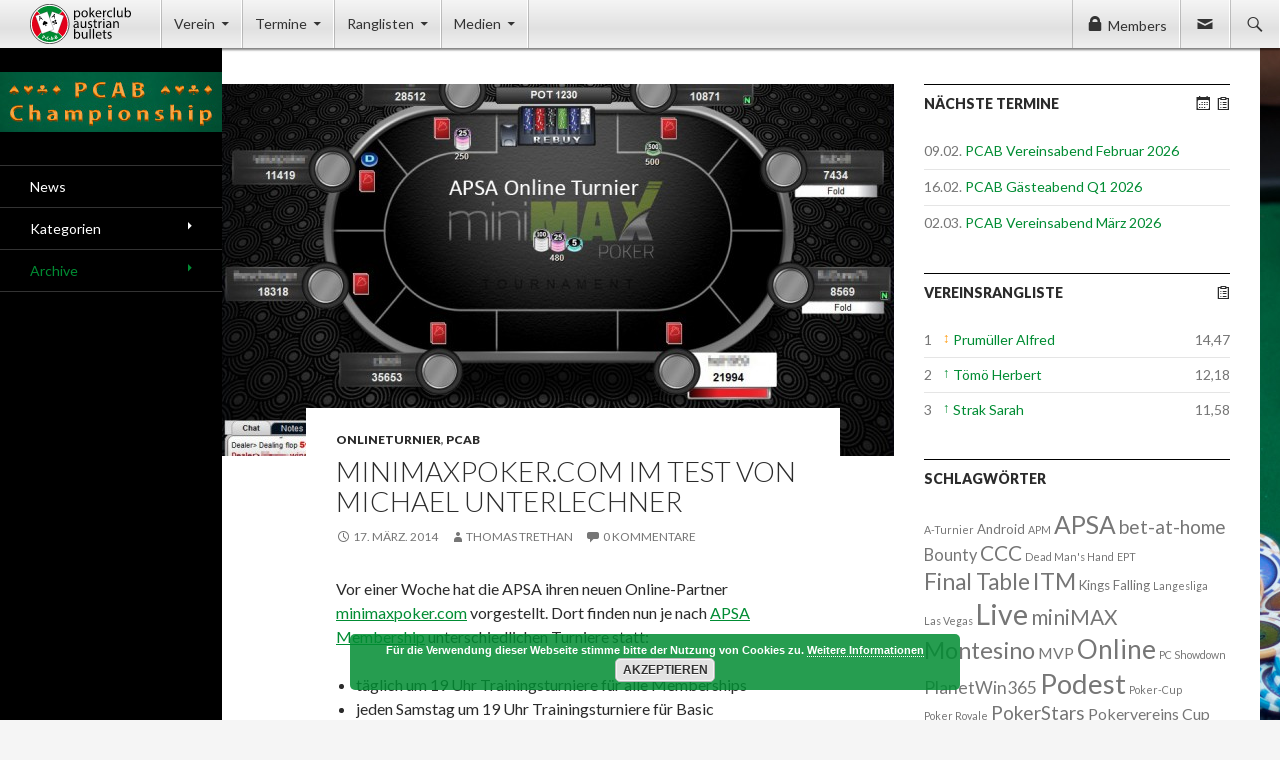

--- FILE ---
content_type: text/html; charset=UTF-8
request_url: https://www.pcab.at/2014/03/minimaxpoker-com-im-test-von-michael-unterlechner/
body_size: 62547
content:
<!DOCTYPE html>
<!--[if IE 7]>
<html class="ie ie7" lang="de">
<![endif]-->
<!--[if IE 8]>
<html class="ie ie8" lang="de">
<![endif]-->
<!--[if !(IE 7) | !(IE 8) ]><!-->
<html lang="de">
<!--<![endif]-->
<head>
	<meta charset="UTF-8">
	<meta name="viewport" content="width=device-width">
	<title>minimaxpoker.com im Test von Michael Unterlechner | Pokerclub Austrian Bullets</title>
	<link rel="shortcut icon" href="https://www.pcab.at/wp-content/themes/pcab2014/images/favicon.ico" type="image/x-ico; charset=binary" />
	<link rel="icon" href="https://www.pcab.at/wp-content/themes/pcab2014/images/icon-32x32.png" sizes="32x32" type="image/png" />
	<link rel="icon" href="https://www.pcab.at/wp-content/themes/pcab2014/images/icon-192x192.png" sizes="192x192" type="image/png" />
	<link rel="profile" href="http://gmpg.org/xfn/11">
	<link rel="pingback" href="https://www.pcab.at/xmlrpc.php">
	<!--[if lt IE 9]>
	<script src="https://www.pcab.at/wp-content/themes/twentyfourteen/js/html5.js"></script>
	<![endif]-->
	<meta name='robots' content='max-image-preview:large' />
<link rel='dns-prefetch' href='//fonts.googleapis.com' />
<link rel='dns-prefetch' href='//s.w.org' />
<link href='https://fonts.gstatic.com' crossorigin rel='preconnect' />
<link rel="alternate" type="application/rss+xml" title="Pokerclub Austrian Bullets &raquo; Feed" href="https://www.pcab.at/feed/" />
<link rel="alternate" type="application/rss+xml" title="Pokerclub Austrian Bullets &raquo; Kommentar-Feed" href="https://www.pcab.at/comments/feed/" />
<link rel="alternate" type="application/rss+xml" title="Pokerclub Austrian Bullets &raquo; minimaxpoker.com im Test von Michael Unterlechner-Kommentar-Feed" href="https://www.pcab.at/2014/03/minimaxpoker-com-im-test-von-michael-unterlechner/feed/" />
<script>
window._wpemojiSettings = {"baseUrl":"https:\/\/s.w.org\/images\/core\/emoji\/13.1.0\/72x72\/","ext":".png","svgUrl":"https:\/\/s.w.org\/images\/core\/emoji\/13.1.0\/svg\/","svgExt":".svg","source":{"concatemoji":"https:\/\/www.pcab.at\/wp-includes\/js\/wp-emoji-release.min.js?ver=5.9.12"}};
/*! This file is auto-generated */
!function(e,a,t){var n,r,o,i=a.createElement("canvas"),p=i.getContext&&i.getContext("2d");function s(e,t){var a=String.fromCharCode;p.clearRect(0,0,i.width,i.height),p.fillText(a.apply(this,e),0,0);e=i.toDataURL();return p.clearRect(0,0,i.width,i.height),p.fillText(a.apply(this,t),0,0),e===i.toDataURL()}function c(e){var t=a.createElement("script");t.src=e,t.defer=t.type="text/javascript",a.getElementsByTagName("head")[0].appendChild(t)}for(o=Array("flag","emoji"),t.supports={everything:!0,everythingExceptFlag:!0},r=0;r<o.length;r++)t.supports[o[r]]=function(e){if(!p||!p.fillText)return!1;switch(p.textBaseline="top",p.font="600 32px Arial",e){case"flag":return s([127987,65039,8205,9895,65039],[127987,65039,8203,9895,65039])?!1:!s([55356,56826,55356,56819],[55356,56826,8203,55356,56819])&&!s([55356,57332,56128,56423,56128,56418,56128,56421,56128,56430,56128,56423,56128,56447],[55356,57332,8203,56128,56423,8203,56128,56418,8203,56128,56421,8203,56128,56430,8203,56128,56423,8203,56128,56447]);case"emoji":return!s([10084,65039,8205,55357,56613],[10084,65039,8203,55357,56613])}return!1}(o[r]),t.supports.everything=t.supports.everything&&t.supports[o[r]],"flag"!==o[r]&&(t.supports.everythingExceptFlag=t.supports.everythingExceptFlag&&t.supports[o[r]]);t.supports.everythingExceptFlag=t.supports.everythingExceptFlag&&!t.supports.flag,t.DOMReady=!1,t.readyCallback=function(){t.DOMReady=!0},t.supports.everything||(n=function(){t.readyCallback()},a.addEventListener?(a.addEventListener("DOMContentLoaded",n,!1),e.addEventListener("load",n,!1)):(e.attachEvent("onload",n),a.attachEvent("onreadystatechange",function(){"complete"===a.readyState&&t.readyCallback()})),(n=t.source||{}).concatemoji?c(n.concatemoji):n.wpemoji&&n.twemoji&&(c(n.twemoji),c(n.wpemoji)))}(window,document,window._wpemojiSettings);
</script>
<style>
img.wp-smiley,
img.emoji {
	display: inline !important;
	border: none !important;
	box-shadow: none !important;
	height: 1em !important;
	width: 1em !important;
	margin: 0 0.07em !important;
	vertical-align: -0.1em !important;
	background: none !important;
	padding: 0 !important;
}
</style>
	<link rel='stylesheet' id='wp-block-library-css'  href='https://www.pcab.at/wp-includes/css/dist/block-library/style.min.css?ver=5.9.12' media='all' />
<style id='wp-block-library-theme-inline-css'>
.wp-block-audio figcaption{color:#555;font-size:13px;text-align:center}.is-dark-theme .wp-block-audio figcaption{color:hsla(0,0%,100%,.65)}.wp-block-code>code{font-family:Menlo,Consolas,monaco,monospace;color:#1e1e1e;padding:.8em 1em;border:1px solid #ddd;border-radius:4px}.wp-block-embed figcaption{color:#555;font-size:13px;text-align:center}.is-dark-theme .wp-block-embed figcaption{color:hsla(0,0%,100%,.65)}.blocks-gallery-caption{color:#555;font-size:13px;text-align:center}.is-dark-theme .blocks-gallery-caption{color:hsla(0,0%,100%,.65)}.wp-block-image figcaption{color:#555;font-size:13px;text-align:center}.is-dark-theme .wp-block-image figcaption{color:hsla(0,0%,100%,.65)}.wp-block-pullquote{border-top:4px solid;border-bottom:4px solid;margin-bottom:1.75em;color:currentColor}.wp-block-pullquote__citation,.wp-block-pullquote cite,.wp-block-pullquote footer{color:currentColor;text-transform:uppercase;font-size:.8125em;font-style:normal}.wp-block-quote{border-left:.25em solid;margin:0 0 1.75em;padding-left:1em}.wp-block-quote cite,.wp-block-quote footer{color:currentColor;font-size:.8125em;position:relative;font-style:normal}.wp-block-quote.has-text-align-right{border-left:none;border-right:.25em solid;padding-left:0;padding-right:1em}.wp-block-quote.has-text-align-center{border:none;padding-left:0}.wp-block-quote.is-large,.wp-block-quote.is-style-large,.wp-block-quote.is-style-plain{border:none}.wp-block-search .wp-block-search__label{font-weight:700}.wp-block-group:where(.has-background){padding:1.25em 2.375em}.wp-block-separator{border:none;border-bottom:2px solid;margin-left:auto;margin-right:auto;opacity:.4}.wp-block-separator:not(.is-style-wide):not(.is-style-dots){width:100px}.wp-block-separator.has-background:not(.is-style-dots){border-bottom:none;height:1px}.wp-block-separator.has-background:not(.is-style-wide):not(.is-style-dots){height:2px}.wp-block-table thead{border-bottom:3px solid}.wp-block-table tfoot{border-top:3px solid}.wp-block-table td,.wp-block-table th{padding:.5em;border:1px solid;word-break:normal}.wp-block-table figcaption{color:#555;font-size:13px;text-align:center}.is-dark-theme .wp-block-table figcaption{color:hsla(0,0%,100%,.65)}.wp-block-video figcaption{color:#555;font-size:13px;text-align:center}.is-dark-theme .wp-block-video figcaption{color:hsla(0,0%,100%,.65)}.wp-block-template-part.has-background{padding:1.25em 2.375em;margin-top:0;margin-bottom:0}
</style>
<style id='global-styles-inline-css'>
body{--wp--preset--color--black: #000;--wp--preset--color--cyan-bluish-gray: #abb8c3;--wp--preset--color--white: #fff;--wp--preset--color--pale-pink: #f78da7;--wp--preset--color--vivid-red: #cf2e2e;--wp--preset--color--luminous-vivid-orange: #ff6900;--wp--preset--color--luminous-vivid-amber: #fcb900;--wp--preset--color--light-green-cyan: #7bdcb5;--wp--preset--color--vivid-green-cyan: #00d084;--wp--preset--color--pale-cyan-blue: #8ed1fc;--wp--preset--color--vivid-cyan-blue: #0693e3;--wp--preset--color--vivid-purple: #9b51e0;--wp--preset--color--green: #24890d;--wp--preset--color--dark-gray: #2b2b2b;--wp--preset--color--medium-gray: #767676;--wp--preset--color--light-gray: #f5f5f5;--wp--preset--gradient--vivid-cyan-blue-to-vivid-purple: linear-gradient(135deg,rgba(6,147,227,1) 0%,rgb(155,81,224) 100%);--wp--preset--gradient--light-green-cyan-to-vivid-green-cyan: linear-gradient(135deg,rgb(122,220,180) 0%,rgb(0,208,130) 100%);--wp--preset--gradient--luminous-vivid-amber-to-luminous-vivid-orange: linear-gradient(135deg,rgba(252,185,0,1) 0%,rgba(255,105,0,1) 100%);--wp--preset--gradient--luminous-vivid-orange-to-vivid-red: linear-gradient(135deg,rgba(255,105,0,1) 0%,rgb(207,46,46) 100%);--wp--preset--gradient--very-light-gray-to-cyan-bluish-gray: linear-gradient(135deg,rgb(238,238,238) 0%,rgb(169,184,195) 100%);--wp--preset--gradient--cool-to-warm-spectrum: linear-gradient(135deg,rgb(74,234,220) 0%,rgb(151,120,209) 20%,rgb(207,42,186) 40%,rgb(238,44,130) 60%,rgb(251,105,98) 80%,rgb(254,248,76) 100%);--wp--preset--gradient--blush-light-purple: linear-gradient(135deg,rgb(255,206,236) 0%,rgb(152,150,240) 100%);--wp--preset--gradient--blush-bordeaux: linear-gradient(135deg,rgb(254,205,165) 0%,rgb(254,45,45) 50%,rgb(107,0,62) 100%);--wp--preset--gradient--luminous-dusk: linear-gradient(135deg,rgb(255,203,112) 0%,rgb(199,81,192) 50%,rgb(65,88,208) 100%);--wp--preset--gradient--pale-ocean: linear-gradient(135deg,rgb(255,245,203) 0%,rgb(182,227,212) 50%,rgb(51,167,181) 100%);--wp--preset--gradient--electric-grass: linear-gradient(135deg,rgb(202,248,128) 0%,rgb(113,206,126) 100%);--wp--preset--gradient--midnight: linear-gradient(135deg,rgb(2,3,129) 0%,rgb(40,116,252) 100%);--wp--preset--duotone--dark-grayscale: url('#wp-duotone-dark-grayscale');--wp--preset--duotone--grayscale: url('#wp-duotone-grayscale');--wp--preset--duotone--purple-yellow: url('#wp-duotone-purple-yellow');--wp--preset--duotone--blue-red: url('#wp-duotone-blue-red');--wp--preset--duotone--midnight: url('#wp-duotone-midnight');--wp--preset--duotone--magenta-yellow: url('#wp-duotone-magenta-yellow');--wp--preset--duotone--purple-green: url('#wp-duotone-purple-green');--wp--preset--duotone--blue-orange: url('#wp-duotone-blue-orange');--wp--preset--font-size--small: 13px;--wp--preset--font-size--medium: 20px;--wp--preset--font-size--large: 36px;--wp--preset--font-size--x-large: 42px;}.has-black-color{color: var(--wp--preset--color--black) !important;}.has-cyan-bluish-gray-color{color: var(--wp--preset--color--cyan-bluish-gray) !important;}.has-white-color{color: var(--wp--preset--color--white) !important;}.has-pale-pink-color{color: var(--wp--preset--color--pale-pink) !important;}.has-vivid-red-color{color: var(--wp--preset--color--vivid-red) !important;}.has-luminous-vivid-orange-color{color: var(--wp--preset--color--luminous-vivid-orange) !important;}.has-luminous-vivid-amber-color{color: var(--wp--preset--color--luminous-vivid-amber) !important;}.has-light-green-cyan-color{color: var(--wp--preset--color--light-green-cyan) !important;}.has-vivid-green-cyan-color{color: var(--wp--preset--color--vivid-green-cyan) !important;}.has-pale-cyan-blue-color{color: var(--wp--preset--color--pale-cyan-blue) !important;}.has-vivid-cyan-blue-color{color: var(--wp--preset--color--vivid-cyan-blue) !important;}.has-vivid-purple-color{color: var(--wp--preset--color--vivid-purple) !important;}.has-black-background-color{background-color: var(--wp--preset--color--black) !important;}.has-cyan-bluish-gray-background-color{background-color: var(--wp--preset--color--cyan-bluish-gray) !important;}.has-white-background-color{background-color: var(--wp--preset--color--white) !important;}.has-pale-pink-background-color{background-color: var(--wp--preset--color--pale-pink) !important;}.has-vivid-red-background-color{background-color: var(--wp--preset--color--vivid-red) !important;}.has-luminous-vivid-orange-background-color{background-color: var(--wp--preset--color--luminous-vivid-orange) !important;}.has-luminous-vivid-amber-background-color{background-color: var(--wp--preset--color--luminous-vivid-amber) !important;}.has-light-green-cyan-background-color{background-color: var(--wp--preset--color--light-green-cyan) !important;}.has-vivid-green-cyan-background-color{background-color: var(--wp--preset--color--vivid-green-cyan) !important;}.has-pale-cyan-blue-background-color{background-color: var(--wp--preset--color--pale-cyan-blue) !important;}.has-vivid-cyan-blue-background-color{background-color: var(--wp--preset--color--vivid-cyan-blue) !important;}.has-vivid-purple-background-color{background-color: var(--wp--preset--color--vivid-purple) !important;}.has-black-border-color{border-color: var(--wp--preset--color--black) !important;}.has-cyan-bluish-gray-border-color{border-color: var(--wp--preset--color--cyan-bluish-gray) !important;}.has-white-border-color{border-color: var(--wp--preset--color--white) !important;}.has-pale-pink-border-color{border-color: var(--wp--preset--color--pale-pink) !important;}.has-vivid-red-border-color{border-color: var(--wp--preset--color--vivid-red) !important;}.has-luminous-vivid-orange-border-color{border-color: var(--wp--preset--color--luminous-vivid-orange) !important;}.has-luminous-vivid-amber-border-color{border-color: var(--wp--preset--color--luminous-vivid-amber) !important;}.has-light-green-cyan-border-color{border-color: var(--wp--preset--color--light-green-cyan) !important;}.has-vivid-green-cyan-border-color{border-color: var(--wp--preset--color--vivid-green-cyan) !important;}.has-pale-cyan-blue-border-color{border-color: var(--wp--preset--color--pale-cyan-blue) !important;}.has-vivid-cyan-blue-border-color{border-color: var(--wp--preset--color--vivid-cyan-blue) !important;}.has-vivid-purple-border-color{border-color: var(--wp--preset--color--vivid-purple) !important;}.has-vivid-cyan-blue-to-vivid-purple-gradient-background{background: var(--wp--preset--gradient--vivid-cyan-blue-to-vivid-purple) !important;}.has-light-green-cyan-to-vivid-green-cyan-gradient-background{background: var(--wp--preset--gradient--light-green-cyan-to-vivid-green-cyan) !important;}.has-luminous-vivid-amber-to-luminous-vivid-orange-gradient-background{background: var(--wp--preset--gradient--luminous-vivid-amber-to-luminous-vivid-orange) !important;}.has-luminous-vivid-orange-to-vivid-red-gradient-background{background: var(--wp--preset--gradient--luminous-vivid-orange-to-vivid-red) !important;}.has-very-light-gray-to-cyan-bluish-gray-gradient-background{background: var(--wp--preset--gradient--very-light-gray-to-cyan-bluish-gray) !important;}.has-cool-to-warm-spectrum-gradient-background{background: var(--wp--preset--gradient--cool-to-warm-spectrum) !important;}.has-blush-light-purple-gradient-background{background: var(--wp--preset--gradient--blush-light-purple) !important;}.has-blush-bordeaux-gradient-background{background: var(--wp--preset--gradient--blush-bordeaux) !important;}.has-luminous-dusk-gradient-background{background: var(--wp--preset--gradient--luminous-dusk) !important;}.has-pale-ocean-gradient-background{background: var(--wp--preset--gradient--pale-ocean) !important;}.has-electric-grass-gradient-background{background: var(--wp--preset--gradient--electric-grass) !important;}.has-midnight-gradient-background{background: var(--wp--preset--gradient--midnight) !important;}.has-small-font-size{font-size: var(--wp--preset--font-size--small) !important;}.has-medium-font-size{font-size: var(--wp--preset--font-size--medium) !important;}.has-large-font-size{font-size: var(--wp--preset--font-size--large) !important;}.has-x-large-font-size{font-size: var(--wp--preset--font-size--x-large) !important;}
</style>
<link rel='stylesheet' id='contact-form-7-css'  href='https://www.pcab.at/wp-content/plugins/contact-form-7/includes/css/styles.css?ver=5.1.6' media='all' />
<link rel='stylesheet' id='eme-jquery-ui-css-css'  href='https://www.pcab.at/wp-content/plugins/events-made-easy/css/jquery-ui-theme-smoothness-1.11.3/jquery-ui.min.css?ver=5.9.12' media='all' />
<link rel='stylesheet' id='eme-jquery-ui-autocomplete-css'  href='https://www.pcab.at/wp-content/plugins/events-made-easy/css/jquery.autocomplete.css?ver=5.9.12' media='all' />
<link rel='stylesheet' id='eme-jquery-select2-css-css'  href='https://www.pcab.at/wp-content/plugins/events-made-easy/js/jquery-select2/select2-4.0.4/dist/css/select2.min.css?ver=5.9.12' media='all' />
<link rel='stylesheet' id='eme_stylesheet-css'  href='https://www.pcab.at/wp-content/plugins/events-made-easy/css/eme.css?ver=5.9.12' media='all' />
<link rel='stylesheet' id='eme-leaflet-css-css'  href='https://www.pcab.at/wp-content/plugins/events-made-easy/js/leaflet-1.3.4/leaflet.css?ver=5.9.12' media='all' />
<link rel='stylesheet' id='twentyfourteen-lato-css'  href='https://fonts.googleapis.com/css?family=Lato%3A300%2C400%2C700%2C900%2C300italic%2C400italic%2C700italic&#038;subset=latin%2Clatin-ext&#038;display=fallback' media='all' />
<link rel='stylesheet' id='genericons-css'  href='https://www.pcab.at/wp-content/themes/twentyfourteen/genericons/genericons.css?ver=3.0.3' media='all' />
<link rel='stylesheet' id='twentyfourteen-style-css'  href='https://www.pcab.at/wp-content/themes/pcab2014/style.css?ver=20190507' media='all' />
<link rel='stylesheet' id='twentyfourteen-block-style-css'  href='https://www.pcab.at/wp-content/themes/twentyfourteen/css/blocks.css?ver=20190102' media='all' />
<!--[if lt IE 9]>
<link rel='stylesheet' id='twentyfourteen-ie-css'  href='https://www.pcab.at/wp-content/themes/twentyfourteen/css/ie.css?ver=20140701' media='all' />
<![endif]-->
<script type='text/javascript'>ajaxurl='https://www.pcab.at/wp-admin/admin-ajax.php';pf_nonce='1d9c64771d';</script><script src='https://www.pcab.at/wp-includes/js/jquery/jquery.min.js?ver=3.6.0' id='jquery-core-js'></script>
<script src='https://www.pcab.at/wp-includes/js/jquery/jquery-migrate.min.js?ver=3.3.2' id='jquery-migrate-js'></script>
<script src='https://www.pcab.at/wp-content/plugins/events-made-easy/js/jquery-select2/select2-4.0.4/dist/js/select2.min.js?ver=2.0.76' id='eme-select2-js'></script>
<link rel="https://api.w.org/" href="https://www.pcab.at/wp-json/" /><link rel="alternate" type="application/json" href="https://www.pcab.at/wp-json/wp/v2/posts/2508" /><link rel="EditURI" type="application/rsd+xml" title="RSD" href="https://www.pcab.at/xmlrpc.php?rsd" />
<link rel="wlwmanifest" type="application/wlwmanifest+xml" href="https://www.pcab.at/wp-includes/wlwmanifest.xml" /> 
<meta name="generator" content="WordPress 5.9.12" />
<link rel="canonical" href="https://www.pcab.at/2014/03/minimaxpoker-com-im-test-von-michael-unterlechner/" />
<link rel='shortlink' href='https://www.pcab.at/?p=2508' />
<link rel="alternate" type="application/json+oembed" href="https://www.pcab.at/wp-json/oembed/1.0/embed?url=https%3A%2F%2Fwww.pcab.at%2F2014%2F03%2Fminimaxpoker-com-im-test-von-michael-unterlechner%2F" />
<link rel="alternate" type="text/xml+oembed" href="https://www.pcab.at/wp-json/oembed/1.0/embed?url=https%3A%2F%2Fwww.pcab.at%2F2014%2F03%2Fminimaxpoker-com-im-test-von-michael-unterlechner%2F&#038;format=xml" />
</head>

<body class="post-template-default single single-post postid-2508 single-format-standard wp-embed-responsive group-blog masthead-fixed footer-widgets singular">
<div id="page" class="hfeed site">
	
	<header id="masthead" class="site-header" role="banner">
		<div class="header-main">
			<h1 class="site-title"><a href="https://www.pcab.at/" rel="home">Pokerclub Austrian Bullets</a></h1>

			<div class="search-toggle">
				<a href="#search-container" class="screen-reader-text">Suchen</a>
			</div>
			
						<div class="contact-toggle">
				<a href="https://www.pcab.at/verein/kontakt/" class="screen-reader-text">Contact</a>
			</div>
			
						<div class="members-toggle">
				<a href="#members-container">Members</a>
							</div>
						<div id="members-container" class="members-box-wrapper hide">
				<div class="members-box">
					<form name="loginform" id="loginform" action="https://www.pcab.at/wp-login.php" method="post"><p class="login-username">
				<label for="user_login">Benutzername oder E-Mail-Adresse</label>
				<input type="text" name="log" id="user_login" class="input" value="" size="20" />
			</p><p class="login-password">
				<label for="user_pass">Passwort</label>
				<input type="password" name="pwd" id="user_pass" class="input" value="" size="20" />
			</p><p class="login-remember"><label><input name="rememberme" type="checkbox" id="rememberme" value="forever" /> Angemeldet bleiben</label></p><p class="login-submit">
				<input type="submit" name="wp-submit" id="wp-submit" class="button button-primary" value="Anmelden" />
				<input type="hidden" name="redirect_to" value="https://www.pcab.at/2014/03/minimaxpoker-com-im-test-von-michael-unterlechner/" />
			</p></form>					<p class="login-reset"><a href="https://www.pcab.at/wp-login.php?action=lostpassword&redirect_to=https%3A%2F%2Fwww.pcab.at%2F2014%2F03%2Fminimaxpoker-com-im-test-von-michael-unterlechner%2F">Passwort vergessen?</a></p>
				</div>
			</div>
									
			<nav id="primary-navigation" class="site-navigation primary-navigation" role="navigation">
				<h1 class="menu-toggle">Primäres Menü</h1>
				<a class="screen-reader-text skip-link" href="#content">Zum Inhalt springen</a>
				<div class="menu-main-container"><ul id="menu-main" class="nav-menu"><li id="menu-item-2551" class="menu-item menu-item-type-post_type menu-item-object-page menu-item-has-children menu-item-2551"><a href="https://www.pcab.at/verein/">Verein</a><ul class="sub-menu">	<li id="menu-item-5739" class="menu-item menu-item-type-post_type menu-item-object-page menu-item-5739"><a href="https://www.pcab.at/verein/">Profil</a></li>	<li id="menu-item-162" class="menu-item menu-item-type-post_type menu-item-object-page menu-item-has-children menu-item-162"><a href="https://www.pcab.at/verein/mitglieder/">Mitglieder</a>	<ul class="sub-menu">		<li id="menu-item-5740" class="menu-item menu-item-type-post_type menu-item-object-page menu-item-5740"><a href="https://www.pcab.at/verein/mitglieder/">Verzeichnis</a></li>		<li id="menu-item-2018" class="menu-item menu-item-type-post_type menu-item-object-page menu-item-2018"><a href="https://www.pcab.at/verein/mitglieder/mitgliedschaft/">Mitgliedschaft</a></li>	</ul></li>	<li id="menu-item-2019" class="menu-item menu-item-type-post_type menu-item-object-page menu-item-has-children menu-item-2019"><a href="https://www.pcab.at/verein/vereinsabend/">Vereinsabend</a>	<ul class="sub-menu">		<li id="menu-item-5741" class="menu-item menu-item-type-post_type menu-item-object-page menu-item-5741"><a href="https://www.pcab.at/verein/vereinsabend/">Informationen</a></li>		<li id="menu-item-2020" class="menu-item menu-item-type-post_type menu-item-object-page menu-item-2020"><a href="https://www.pcab.at/verein/vereinsabend/saloon-revival-serie/">Saloon Revival Serie</a></li>		<li id="menu-item-7020" class="menu-item menu-item-type-post_type menu-item-object-page menu-item-7020"><a href="https://www.pcab.at/verein/vereinsabend/championship-serie/">Championship Serie</a></li>	</ul></li>	<li id="menu-item-2022" class="menu-item menu-item-type-post_type menu-item-object-page menu-item-has-children menu-item-2022"><a href="https://www.pcab.at/verein/erfolge/">Erfolge</a>	<ul class="sub-menu">		<li id="menu-item-5742" class="menu-item menu-item-type-post_type menu-item-object-page menu-item-5742"><a href="https://www.pcab.at/verein/erfolge/">Erfolge</a></li>		<li id="menu-item-3212" class="menu-item menu-item-type-post_type menu-item-object-page menu-item-3212"><a href="https://www.pcab.at/verein/erfolge/ehrungen/">Ehrungen</a></li>		<li id="menu-item-3217" class="menu-item menu-item-type-post_type menu-item-object-page menu-item-3217"><a href="https://www.pcab.at/verein/erfolge/rekorde/">Rekorde</a></li>	</ul></li>	<li id="menu-item-2552" class="menu-item menu-item-type-post_type menu-item-object-page menu-item-has-children menu-item-2552"><a href="https://www.pcab.at/verein/offizielles/">Offizielles</a>	<ul class="sub-menu">		<li id="menu-item-2017" class="menu-item menu-item-type-post_type menu-item-object-page menu-item-2017"><a href="https://www.pcab.at/verein/offizielles/vorstand/">Vorstand</a></li>		<li id="menu-item-2553" class="menu-item menu-item-type-post_type menu-item-object-page menu-item-2553"><a href="https://www.pcab.at/verein/offizielles/statuten/">Statuten</a></li>		<li id="menu-item-2554" class="menu-item menu-item-type-post_type menu-item-object-page menu-item-2554"><a href="https://www.pcab.at/verein/offizielles/reglement/">Reglement</a></li>		<li id="menu-item-3218" class="menu-item menu-item-type-post_type menu-item-object-page menu-item-3218"><a href="https://www.pcab.at/verein/offizielles/sponsoring/">Sponsoring</a></li>		<li id="menu-item-3219" class="menu-item menu-item-type-post_type menu-item-object-page menu-item-3219"><a href="https://www.pcab.at/verein/offizielles/presse/">Presse</a></li>	</ul></li>	<li id="menu-item-153" class="menu-item menu-item-type-post_type menu-item-object-page menu-item-153"><a href="https://www.pcab.at/verein/kontakt/">Kontakt</a></li></ul></li><li id="menu-item-292" class="menu-item menu-item-type-post_type menu-item-object-page menu-item-has-children menu-item-292"><a href="https://www.pcab.at/termine/">Termine</a><ul class="sub-menu">	<li id="menu-item-5743" class="menu-item menu-item-type-post_type menu-item-object-page menu-item-5743"><a href="https://www.pcab.at/termine/">Alle Termine</a></li>	<li id="menu-item-2049" class="menu-item menu-item-type-custom menu-item-object-custom menu-item-2049"><a href="http://www.pcab.at/termine/cat/vereinsabende/">Vereinsabende</a></li>	<li id="menu-item-2050" class="menu-item menu-item-type-custom menu-item-object-custom menu-item-2050"><a href="http://www.pcab.at/termine/cat/saloon-revival-serie/">Saloon Revival Serie</a></li>	<li id="menu-item-2051" class="menu-item menu-item-type-custom menu-item-object-custom menu-item-2051"><a href="http://www.pcab.at/termine/cat/turniere/">Turniere</a></li>	<li id="menu-item-5678" class="menu-item menu-item-type-post_type menu-item-object-page menu-item-5678"><a href="https://www.pcab.at/termine/letzter-termin/">Letztes Ergebnis</a></li></ul></li><li id="menu-item-128" class="menu-item menu-item-type-post_type menu-item-object-page menu-item-has-children menu-item-128"><a href="https://www.pcab.at/ranglisten/">Ranglisten</a><ul class="sub-menu">	<li id="menu-item-5744" class="menu-item menu-item-type-post_type menu-item-object-page menu-item-5744"><a href="https://www.pcab.at/ranglisten/">Informationen</a></li>	<li id="menu-item-2023" class="menu-item menu-item-type-post_type menu-item-object-page menu-item-2023"><a href="https://www.pcab.at/ranglisten/vereinsrangliste/">Vereinsrangliste</a></li>	<li id="menu-item-2024" class="menu-item menu-item-type-post_type menu-item-object-page menu-item-2024"><a href="https://www.pcab.at/ranglisten/jahresrangliste/">Jahresrangliste</a></li>	<li id="menu-item-2025" class="menu-item menu-item-type-post_type menu-item-object-page menu-item-2025"><a href="https://www.pcab.at/ranglisten/saloonrangliste/">Saloonrangliste</a></li>	<li id="menu-item-4134" class="menu-item menu-item-type-post_type menu-item-object-page menu-item-4134"><a href="https://www.pcab.at/ranglisten/bountyrangliste/">Bountyrangliste</a></li></ul></li><li id="menu-item-3205" class="menu-item menu-item-type-post_type menu-item-object-page menu-item-has-children menu-item-3205"><a href="https://www.pcab.at/media/">Medien</a><ul class="sub-menu">	<li id="menu-item-152" class="menu-item menu-item-type-post_type menu-item-object-page menu-item-152"><a href="https://www.pcab.at/?page_id=132">Gästebuch</a></li>	<li id="menu-item-3206" class="menu-item menu-item-type-post_type menu-item-object-page menu-item-3206"><a href="https://www.pcab.at/verein/offizielles/presse/">Presse</a></li>	<li id="menu-item-2028" class="menu-item menu-item-type-post_type menu-item-object-page menu-item-2028"><a href="https://www.pcab.at/media/links/">Links</a></li>	<li id="menu-item-3227" class="menu-item menu-item-type-post_type menu-item-object-page menu-item-3227"><a href="https://www.pcab.at/media/downloads/">Downloads</a></li></ul></li></ul></div>			</nav>
		</div>

		<div id="search-container" class="search-box-wrapper hide">
			<div class="search-box">
				<form role="search" method="get" class="search-form" action="https://www.pcab.at/">
				<label>
					<span class="screen-reader-text">Suche nach:</span>
					<input type="search" class="search-field" placeholder="Suchen …" value="" name="s" />
				</label>
				<input type="submit" class="search-submit" value="Suchen" />
			</form>			</div>
		</div>
	</header><!-- #masthead -->

	<div id="main" class="site-main">

	<div id="primary" class="content-area">
		<div id="content" class="site-content" role="main">
			
<article id="post-2508" class="post-2508 post type-post status-publish format-standard has-post-thumbnail hentry category-onlineturnier category-pcab">
	
		<div class="post-thumbnail">
			<img width="672" height="372" src="https://www.pcab.at/wp-content/uploads/2014/03/apsaonlineturnier20141-672x372.jpg" class="attachment-post-thumbnail size-post-thumbnail wp-post-image" alt="" />		</div>

		
	<header class="entry-header">
				<div class="entry-meta">
			<span class="cat-links"><a href="https://www.pcab.at/kategorie/onlineturnier/" rel="category tag">Onlineturnier</a>, <a href="https://www.pcab.at/kategorie/pcab/" rel="category tag">PCAB</a></span>
		</div>
		<h1 class="entry-title">minimaxpoker.com im Test von Michael Unterlechner</h1>
		<div class="entry-meta">
			<span class="entry-date"><a href="https://www.pcab.at/2014/03/minimaxpoker-com-im-test-von-michael-unterlechner/" rel="bookmark"><time class="entry-date" datetime="2014-03-17T09:43:13+01:00">17. März. 2014</time></a></span> <span class="byline"><span class="author vcard"><a class="url fn n" href="https://www.pcab.at/mitglied/thomastrethan/" rel="author">Thomas Trethan</a></span></span>			<span class="comments-link"><a href="https://www.pcab.at/2014/03/minimaxpoker-com-im-test-von-michael-unterlechner/#respond">0 Kommentare</a></span>
					</div><!-- .entry-meta -->
	</header><!-- .entry-header -->

		<div class="entry-content">
		<p>Vor einer Woche hat die APSA ihren neuen Online-Partner <a href="http://www.minimaxpoker.com/" target="_blank">minimaxpoker.com</a> vorgestellt. <span id="more-2508"></span>Dort finden nun je nach <a href="http://www.apsa.co.at/members/" target="_blank">APSA Membership</a> unterschiedlichen Turniere statt:</p>
<ul>
<li>täglich um 19 Uhr Trainingsturniere für alle Memberships</li>
<li>jeden Samstag um 19 Uhr Trainingsturniere für Basic Memberships und höher</li>
<li>jeden Sonntag um 20 Uhr Austrian Ranking Turniere für Classic und Premium Memberships</li>
</ul>
<p>Michael Unterlechner hat die Software dieses Wochenende ausgiebig getestet und gleich bei den beiden Trainingsturnieren am Samstag jeweils den 2. Platz belegt. Die Software selbst sieht dem Pokerstars-Skin ähnlich und ist derzeit noch nicht auf Deutsch (aber Englisch) verfügbar, teilweise sind Informationen aber nur auf Rumänisch abrufbar. Leider gibt es auch einige Bugs, so werden beispielsweise bei Play Money keine Turniere angezeigt oder das Chat-Fenster verschwindet hin und wieder. Schade ist, dass es nicht möglich ist, die Enet-Points für SNGs zu verwenden. Übrigens: wer sich mit den Enet-Points für ein Rebuy-Turnier anmeldet, kann ohne Echtgeldguthaben kein Rebuy tätigen. Ebenso schade ist, dass es kaum parallele Turniere gibt, da diese mangels Teilnehmer gecancelt werden.</p>
<p><strong>Fazit:</strong> Durch die derzeit sehr überschaubare Spieleranzahl trifft man auf wenige starke Spieler, dadurch ist ein erreichen der Top-Platzierungen gut möglich. Die Software benötigt sicher noch einige Updates um wirklich rund zu laufen, dann steht dem Spielspaß nichts mehr im Wege.</p>
<p>Gestern fand auch das erste Austrian Ranking Turnier statt, bei dem 48 Teilnehmer am Start waren. Michael Unterlechner verpasste auf Rang 10 knapp den Final Table. Ihm folgten dann gleich Sarah Strak (9.) und Robert Jelinek (8.). Der letzte verbleibende Bullet, Präsident Kurt Felber, schaffte es noch auf Rang 6. Der Sieg geht nach beihnahe exakt 5 Stunden Spielzeit an Claudia Volf von Sette Rosso.</p>
	</div><!-- .entry-content -->
	
	</article><!-- #post-## -->
		<nav class="navigation post-navigation">
		<h1 class="screen-reader-text">Beitrags-Navigation</h1>
		<div class="nav-links">
			<a href="https://www.pcab.at/2014/03/sabrina-felber-shipt-das-pcab-fruehlingsturnier-2014/" rel="prev"><span class="meta-nav">Vorheriger Beitrag</span>Sabrina Felber shipt das PCAB Frühlingsturnier 2014</a><a href="https://www.pcab.at/2014/03/bullets-inside-guenther-breit/" rel="next"><span class="meta-nav">Nächster Beitrag</span>Bullets Inside: Günther Breit</a>			</div><!-- .nav-links -->
		</nav><!-- .navigation -->
		
<div id="comments" class="comments-area">

	
		<div id="respond" class="comment-respond">
		<h3 id="reply-title" class="comment-reply-title">Schreibe einen Kommentar <small><a rel="nofollow" id="cancel-comment-reply-link" href="/2014/03/minimaxpoker-com-im-test-von-michael-unterlechner/#respond" style="display:none;">Antwort abbrechen</a></small></h3><form action="https://www.pcab.at/wp-comments-post.php" method="post" id="commentform" class="comment-form" novalidate><p class="comment-notes"><span id="email-notes">Deine E-Mail-Adresse wird nicht veröffentlicht.</span> <span class="required-field-message" aria-hidden="true">Erforderliche Felder sind mit <span class="required" aria-hidden="true">*</span> markiert</span></p><p class="comment-form-comment"><label for="comment">Kommentar <span class="required" aria-hidden="true">*</span></label> <textarea autocomplete="new-password"  id="jbeb6ea753"  name="jbeb6ea753"   cols="45" rows="8" maxlength="65525" required></textarea><textarea id="comment" aria-label="hp-comment" aria-hidden="true" name="comment" autocomplete="new-password" style="padding:0 !important;clip:rect(1px, 1px, 1px, 1px) !important;position:absolute !important;white-space:nowrap !important;height:1px !important;width:1px !important;overflow:hidden !important;" tabindex="-1"></textarea><script data-noptimize>document.getElementById("comment").setAttribute( "id", "a88bb5c4d1d7d21989c0bd07a6ac34a8" );document.getElementById("jbeb6ea753").setAttribute( "id", "comment" );</script></p><p class="comment-form-author"><label for="author">Name <span class="required" aria-hidden="true">*</span></label> <input id="author" name="author" type="text" value="" size="30" maxlength="245" required /></p>
<p class="comment-form-email"><label for="email">E-Mail-Adresse <span class="required" aria-hidden="true">*</span></label> <input id="email" name="email" type="email" value="" size="30" maxlength="100" aria-describedby="email-notes" required /></p>

<p class="form-submit"><input name="submit" type="submit" id="submit" class="submit" value="Kommentar abschicken" /> <input type='hidden' name='comment_post_ID' value='2508' id='comment_post_ID' />
<input type='hidden' name='comment_parent' id='comment_parent' value='0' />
</p></form>	</div><!-- #respond -->
	
</div><!-- #comments -->
		</div><!-- #content -->
	</div><!-- #primary -->

<div id="content-sidebar" class="content-sidebar widget-area" role="complementary">
	<aside id="eme_list-2" class="widget widget_eme_list"><h1 class="widget-title">Nächste Termine</h1><div class="widget-more eme-calendar-toggle" title="Kalender"><a href="#" onclick="jQuery('#eme_calendar-3').slideToggle();">Kalender</a></div><div class="widget-more" title="Alle Termine"><a href="/termine/">Alle Termine</a></div><ul class='eme-list'><li>09.02. <a href='https://www.pcab.at/termine/pcab-vereinsabend-20260209/' title='PCAB Vereinsabend Februar 2026'>PCAB Vereinsabend Februar 2026</a></li><li>16.02. <a href='https://www.pcab.at/termine/pcab-vereinsabend-20260216/' title='PCAB Gästeabend Q1 2026'>PCAB Gästeabend Q1 2026</a></li><li>02.03. <a href='https://www.pcab.at/termine/pcab-vereinsabend-20260302/' title='PCAB Vereinsabend März 2026'>PCAB Vereinsabend März 2026</a></li></ul></aside><aside id="eme_calendar-3" class="widget widget_eme_calendar"><div class='eme-calendar' id='eme-calendar-138'><table class='eme-calendar-table smallcalendar'>
<thead><tr><td class='month_name' colspan='7'><a class='prev-month eme-cal-prev-month' href='#' data-full='0' data-htmltable='1' data-htmldiv='0' data-long_events='' data-month='12' data-year='2025' data-category='' data-author='' data-contact_person='' data-location_id='' data-notcategory='' data-template_id='0' data-holiday_id='0' data-weekdays='' data-language='' data-calendar_divid='eme-calendar-138'>&lt;&lt;</a> Jan. 2026 <a class='next-month eme-cal-next-month' href="#" data-full='0' data-htmltable='1' data-htmldiv='0' data-long_events='' data-month='02' data-year='2026' data-category='' data-author='' data-contact_person='' data-location_id='' data-notcategory='' data-template_id='0' data-holiday_id='0' data-weekdays='' data-language='' data-calendar_divid='eme-calendar-138'>&gt;&gt;</a></td>
</tr></thead>
<tr class='days-names'><td class='Mon_header'>M</td><td class='Tue_header'>D</td><td class='Wed_header'>M</td><td class='Thu_header'>D</td><td class='Fri_header'>F</td><td class='Sat_header'>S</td><td class='Sun_header'>S</td></tr>
<tr><td class='Mon eventless-pre'><span class='span-eme-calday span-eme-calday-12'>29</td>
<td class='Tue eventless-pre'><span class='span-eme-calday span-eme-calday-12'>30</td>
<td class='Wed eventless-pre'><span class='span-eme-calday span-eme-calday-12'>31</td>
<td class='Thu eventless'><span class='span-eme-calday span-eme-calday-12'>1</td>
<td class='Fri eventless'><span class='span-eme-calday span-eme-calday-12'>2</td>
<td class='Sat eventless'><span class='span-eme-calday span-eme-calday-12'>3</td>
<td class='Sun eventless'><span class='span-eme-calday span-eme-calday-12'>4</td>
</tr>
<tr><td class='Mon eventless'><span class='span-eme-calday span-eme-calday-12'>5</td>
<td class='Tue eventless'><span class='span-eme-calday span-eme-calday-12'>6</td>
<td class='Wed eventless'><span class='span-eme-calday span-eme-calday-12'>7</td>
<td class='Thu eventless'><span class='span-eme-calday span-eme-calday-12'>8</td>
<td class='Fri eventless'><span class='span-eme-calday span-eme-calday-12'>9</td>
<td class='Sat eventless'><span class='span-eme-calday span-eme-calday-12'>10</td>
<td class='Sun eventless'><span class='span-eme-calday span-eme-calday-12'>11</td>
</tr>
<tr><td class='Mon eventful event-day-12'><span class='span-eme-calday span-eme-calday-12'><a title='PCAB Vereinsabend Jänner 2026' href='https://www.pcab.at/termine/2026-01-12/' >12</a></span></td>
<td class='Tue eventless'><span class='span-eme-calday span-eme-calday-12'>13</td>
<td class='Wed eventless'><span class='span-eme-calday span-eme-calday-12'>14</td>
<td class='Thu eventless'><span class='span-eme-calday span-eme-calday-12'>15</td>
<td class='Fri eventless'><span class='span-eme-calday span-eme-calday-12'>16</td>
<td class='Sat eventless'><span class='span-eme-calday span-eme-calday-12'>17</td>
<td class='Sun eventless'><span class='span-eme-calday span-eme-calday-12'>18</td>
</tr>
<tr><td class='Mon eventless'><span class='span-eme-calday span-eme-calday-12'>19</td>
<td class='Tue eventless-today'><span class='span-eme-calday span-eme-calday-12'>20</td>
<td class='Wed eventless'><span class='span-eme-calday span-eme-calday-12'>21</td>
<td class='Thu eventless'><span class='span-eme-calday span-eme-calday-12'>22</td>
<td class='Fri eventless'><span class='span-eme-calday span-eme-calday-12'>23</td>
<td class='Sat eventless'><span class='span-eme-calday span-eme-calday-12'>24</td>
<td class='Sun eventless'><span class='span-eme-calday span-eme-calday-12'>25</td>
</tr>
<tr><td class='Mon eventless'><span class='span-eme-calday span-eme-calday-12'>26</td>
<td class='Tue eventless'><span class='span-eme-calday span-eme-calday-12'>27</td>
<td class='Wed eventless'><span class='span-eme-calday span-eme-calday-12'>28</td>
<td class='Thu eventless'><span class='span-eme-calday span-eme-calday-12'>29</td>
<td class='Fri eventless'><span class='span-eme-calday span-eme-calday-12'>30</td>
<td class='Sat eventless'><span class='span-eme-calday span-eme-calday-12'>31</td>
<td class='Sun eventless-post'><span class='span-eme-calday span-eme-calday-12'>1</td>
</tr>
</table>
</div></aside><aside id="rangliste-widget-2" class="widget widget_rangliste-widget"><h1 class="widget-title">Vereinsrangliste</h1><div class="widget-more" title="Vereinsrangliste"><a href="https://www.pcab.at/ranglisten/vereinsrangliste/">mehr</a></div>    
    <table>
      <tr><td class="pcab-ranking-rank">1</td><td><span class="pcab-icon pcab-icon-rank-hold"></span><a href="https://www.pcab.at/ranglisten/vereinsrangliste/?spieler=Prum%C3%BCller+Alfred">Prumüller Alfred</a></td><td class="pcab-ranking-points">14,47</td></tr><tr><td class="pcab-ranking-rank">2</td><td><span class="pcab-icon pcab-icon-rank-up"></span><a href="https://www.pcab.at/ranglisten/vereinsrangliste/?spieler=T%C3%B6m%C3%B6+Herbert">Tömö Herbert</a></td><td class="pcab-ranking-points">12,18</td></tr><tr><td class="pcab-ranking-rank">3</td><td><span class="pcab-icon pcab-icon-rank-up"></span><a href="https://www.pcab.at/ranglisten/vereinsrangliste/?spieler=Strak+Sarah">Strak Sarah</a></td><td class="pcab-ranking-points">11,58</td></tr>    </table>
    </aside><aside id="tag_cloud-2" class="widget widget_tag_cloud"><h1 class="widget-title">Schlagwörter</h1><nav aria-label="Schlagwörter"><div class="tagcloud"><ul class='wp-tag-cloud' role='list'>
	<li><a href="https://www.pcab.at/schlagwort/a-turnier/" class="tag-cloud-link tag-link-57 tag-link-position-1" style="font-size: 8pt;" aria-label="A-Turnier (1 Eintrag)">A-Turnier</a></li>
	<li><a href="https://www.pcab.at/schlagwort/android/" class="tag-cloud-link tag-link-36 tag-link-position-2" style="font-size: 9.953488372093pt;" aria-label="Android (3 Einträge)">Android</a></li>
	<li><a href="https://www.pcab.at/schlagwort/apm/" class="tag-cloud-link tag-link-59 tag-link-position-3" style="font-size: 8pt;" aria-label="APM (1 Eintrag)">APM</a></li>
	<li><a href="https://www.pcab.at/schlagwort/apsa/" class="tag-cloud-link tag-link-24 tag-link-position-4" style="font-size: 18.418604651163pt;" aria-label="APSA (79 Einträge)">APSA</a></li>
	<li><a href="https://www.pcab.at/schlagwort/bet-at-home/" class="tag-cloud-link tag-link-18 tag-link-position-5" style="font-size: 14.251162790698pt;" aria-label="bet-at-home (17 Einträge)">bet-at-home</a></li>
	<li><a href="https://www.pcab.at/schlagwort/bounty/" class="tag-cloud-link tag-link-31 tag-link-position-6" style="font-size: 12.232558139535pt;" aria-label="Bounty (8 Einträge)">Bounty</a></li>
	<li><a href="https://www.pcab.at/schlagwort/ccc/" class="tag-cloud-link tag-link-43 tag-link-position-7" style="font-size: 15.683720930233pt;" aria-label="CCC (29 Einträge)">CCC</a></li>
	<li><a href="https://www.pcab.at/schlagwort/dead-mans-hand/" class="tag-cloud-link tag-link-51 tag-link-position-8" style="font-size: 8pt;" aria-label="Dead Man&#039;s Hand (1 Eintrag)">Dead Man&#039;s Hand</a></li>
	<li><a href="https://www.pcab.at/schlagwort/ept/" class="tag-cloud-link tag-link-50 tag-link-position-9" style="font-size: 8pt;" aria-label="EPT (1 Eintrag)">EPT</a></li>
	<li><a href="https://www.pcab.at/schlagwort/final-table/" class="tag-cloud-link tag-link-54 tag-link-position-10" style="font-size: 16.920930232558pt;" aria-label="Final Table (46 Einträge)">Final Table</a></li>
	<li><a href="https://www.pcab.at/schlagwort/itm/" class="tag-cloud-link tag-link-38 tag-link-position-11" style="font-size: 17.506976744186pt;" aria-label="ITM (56 Einträge)">ITM</a></li>
	<li><a href="https://www.pcab.at/schlagwort/kings-falling/" class="tag-cloud-link tag-link-49 tag-link-position-12" style="font-size: 9.953488372093pt;" aria-label="Kings Falling (3 Einträge)">Kings Falling</a></li>
	<li><a href="https://www.pcab.at/schlagwort/langesliga/" class="tag-cloud-link tag-link-42 tag-link-position-13" style="font-size: 8pt;" aria-label="Langesliga (1 Eintrag)">Langesliga</a></li>
	<li><a href="https://www.pcab.at/schlagwort/las-vegas/" class="tag-cloud-link tag-link-47 tag-link-position-14" style="font-size: 8pt;" aria-label="Las Vegas (1 Eintrag)">Las Vegas</a></li>
	<li><a href="https://www.pcab.at/schlagwort/live/" class="tag-cloud-link tag-link-25 tag-link-position-15" style="font-size: 21.348837209302pt;" aria-label="Live (223 Einträge)">Live</a></li>
	<li><a href="https://www.pcab.at/schlagwort/minimax/" class="tag-cloud-link tag-link-23 tag-link-position-16" style="font-size: 15.683720930233pt;" aria-label="miniMAX (29 Einträge)">miniMAX</a></li>
	<li><a href="https://www.pcab.at/schlagwort/montesino/" class="tag-cloud-link tag-link-30 tag-link-position-17" style="font-size: 17.572093023256pt;" aria-label="Montesino (58 Einträge)">Montesino</a></li>
	<li><a href="https://www.pcab.at/schlagwort/mvp/" class="tag-cloud-link tag-link-32 tag-link-position-18" style="font-size: 11.906976744186pt;" aria-label="MVP (7 Einträge)">MVP</a></li>
	<li><a href="https://www.pcab.at/schlagwort/online/" class="tag-cloud-link tag-link-19 tag-link-position-19" style="font-size: 19.851162790698pt;" aria-label="Online (132 Einträge)">Online</a></li>
	<li><a href="https://www.pcab.at/schlagwort/pc-showdown/" class="tag-cloud-link tag-link-58 tag-link-position-20" style="font-size: 8pt;" aria-label="PC Showdown (1 Eintrag)">PC Showdown</a></li>
	<li><a href="https://www.pcab.at/schlagwort/planetwin365/" class="tag-cloud-link tag-link-29 tag-link-position-21" style="font-size: 13.079069767442pt;" aria-label="PlanetWin365 (11 Einträge)">PlanetWin365</a></li>
	<li><a href="https://www.pcab.at/schlagwort/podest/" class="tag-cloud-link tag-link-20 tag-link-position-22" style="font-size: 20.567441860465pt;" aria-label="Podest (169 Einträge)">Podest</a></li>
	<li><a href="https://www.pcab.at/schlagwort/poker-cup/" class="tag-cloud-link tag-link-56 tag-link-position-23" style="font-size: 8pt;" aria-label="Poker-Cup (1 Eintrag)">Poker-Cup</a></li>
	<li><a href="https://www.pcab.at/schlagwort/poker-royale/" class="tag-cloud-link tag-link-41 tag-link-position-24" style="font-size: 8pt;" aria-label="Poker Royale (1 Eintrag)">Poker Royale</a></li>
	<li><a href="https://www.pcab.at/schlagwort/pokerstars/" class="tag-cloud-link tag-link-52 tag-link-position-25" style="font-size: 14.381395348837pt;" aria-label="PokerStars (18 Einträge)">PokerStars</a></li>
	<li><a href="https://www.pcab.at/schlagwort/pokervereins-cup/" class="tag-cloud-link tag-link-34 tag-link-position-26" style="font-size: 11.906976744186pt;" aria-label="Pokervereins Cup (7 Einträge)">Pokervereins Cup</a></li>
	<li><a href="https://www.pcab.at/schlagwort/pokus/" class="tag-cloud-link tag-link-37 tag-link-position-27" style="font-size: 9.953488372093pt;" aria-label="Pokus (3 Einträge)">Pokus</a></li>
	<li><a href="https://www.pcab.at/schlagwort/psv-checkraiser/" class="tag-cloud-link tag-link-26 tag-link-position-28" style="font-size: 17.832558139535pt;" aria-label="PSV CheckRaiser (64 Einträge)">PSV CheckRaiser</a></li>
	<li><a href="https://www.pcab.at/schlagwort/psv-sitzendorf/" class="tag-cloud-link tag-link-45 tag-link-position-29" style="font-size: 11.581395348837pt;" aria-label="PSV Sitzendorf (6 Einträge)">PSV Sitzendorf</a></li>
	<li><a href="https://www.pcab.at/schlagwort/saloon/" class="tag-cloud-link tag-link-40 tag-link-position-30" style="font-size: 13.274418604651pt;" aria-label="Saloon (12 Einträge)">Saloon</a></li>
	<li><a href="https://www.pcab.at/schlagwort/sette-rosso/" class="tag-cloud-link tag-link-27 tag-link-position-31" style="font-size: 11.581395348837pt;" aria-label="Sette Rosso (6 Einträge)">Sette Rosso</a></li>
	<li><a href="https://www.pcab.at/schlagwort/sieg/" class="tag-cloud-link tag-link-17 tag-link-position-32" style="font-size: 18.679069767442pt;" aria-label="Sieg (87 Einträge)">Sieg</a></li>
	<li><a href="https://www.pcab.at/schlagwort/top10/" class="tag-cloud-link tag-link-21 tag-link-position-33" style="font-size: 22pt;" aria-label="Top10 (279 Einträge)">Top10</a></li>
	<li><a href="https://www.pcab.at/schlagwort/vereinsbattle/" class="tag-cloud-link tag-link-48 tag-link-position-34" style="font-size: 9.1720930232558pt;" aria-label="Vereinsbattle (2 Einträge)">Vereinsbattle</a></li>
	<li><a href="https://www.pcab.at/schlagwort/vpt/" class="tag-cloud-link tag-link-53 tag-link-position-35" style="font-size: 14.381395348837pt;" aria-label="VPT (18 Einträge)">VPT</a></li>
	<li><a href="https://www.pcab.at/schlagwort/win2day/" class="tag-cloud-link tag-link-33 tag-link-position-36" style="font-size: 13.73023255814pt;" aria-label="win2day (14 Einträge)">win2day</a></li>
	<li><a href="https://www.pcab.at/schlagwort/winamax/" class="tag-cloud-link tag-link-39 tag-link-position-37" style="font-size: 16.986046511628pt;" aria-label="Winamax (47 Einträge)">Winamax</a></li>
	<li><a href="https://www.pcab.at/schlagwort/wpsv/" class="tag-cloud-link tag-link-22 tag-link-position-38" style="font-size: 17.702325581395pt;" aria-label="WPSV (61 Einträge)">WPSV</a></li>
	<li><a href="https://www.pcab.at/schlagwort/wsop/" class="tag-cloud-link tag-link-46 tag-link-position-39" style="font-size: 8pt;" aria-label="WSOP (1 Eintrag)">WSOP</a></li>
	<li><a href="https://www.pcab.at/schlagwort/oepbl/" class="tag-cloud-link tag-link-28 tag-link-position-40" style="font-size: 15.879069767442pt;" aria-label="ÖPBL (31 Einträge)">ÖPBL</a></li>
</ul>
</div>
</nav></aside></div><!-- #content-sidebar -->
<div id="secondary">
		<h2 class="site-description">Der Pokerclub Austrian Bullets (PCAB) fördert den seriösen Pokersport ohne Geldeinsatz und stellt den sportlichen Aspekt sowie das Fairplay in den Vordergrund.</h2>
	
	
		<div id="primary-sidebar" class="primary-sidebar widget-area" role="complementary">
		<aside id="text-2" class="widget widget_text">			<div class="textwidget"><div class="teasers">
<div class="teaser"><a href="https://www.pcab.at/championship/"><img src="https://www.pcab.at/wp-content/uploads/2017/12/Championship2018Teaser.jpg" alt="PCAB Championship Serie" /></a></div>
</div>
</div>
		</aside>  	<nav class="navigation site-navigation secondary-navigation" role="navigation">
  		<div class="menu-sidebar-menu-container">
  			<ul class="menu" id="menu-sidebar-menu">
		<li class="menu-item menu-item-type-post_type menu-item-latest" id="menu-item-latest"><a href="https://www.pcab.at">News</a><li class="menu-item menu-item-type-category menu-item-has-children menu-item-categories" id="menu-item-categories"><a href="https://www.pcab.at">Kategorien</a><ul class="sub-menu">	<li class="menu-item menu-item-5 menu-item-has-children"><a href="https://www.pcab.at/kategorie/bundesliga/">Bundesliga</a>
<ul class='children'>
	<li class="menu-item menu-item-9"><a href="https://www.pcab.at/kategorie/bundesliga/bundesliga1/">1. Bundesliga</a>
</li>
	<li class="menu-item menu-item-10"><a href="https://www.pcab.at/kategorie/bundesliga/bundesliga2/">2. Bundesliga</a>
</li>
</ul>
</li>
	<li class="menu-item menu-item-11"><a href="https://www.pcab.at/kategorie/events/">Events</a>
</li>
	<li class="menu-item menu-item-6"><a href="https://www.pcab.at/kategorie/landesliga/">Landesliga</a>
</li>
	<li class="menu-item menu-item-8"><a href="https://www.pcab.at/kategorie/nationalmannschaft/">Nationalmannschaft</a>
</li>
	<li class="menu-item menu-item-7"><a href="https://www.pcab.at/kategorie/onlineturnier/">Onlineturnier</a>
</li>
	<li class="menu-item menu-item-1 menu-item-has-children"><a href="https://www.pcab.at/kategorie/pcab/">PCAB</a>
<ul class='children'>
	<li class="menu-item menu-item-14"><a href="https://www.pcab.at/kategorie/pcab/bullets-inside/">Bullets Inside</a>
</li>
	<li class="menu-item menu-item-44"><a href="https://www.pcab.at/kategorie/pcab/bullets-outside/">Bullets Outside</a>
</li>
</ul>
</li>
	<li class="menu-item menu-item-4"><a href="https://www.pcab.at/kategorie/vereinsabend/">Vereinsabend</a>
</li>
	<li class="menu-item menu-item-12"><a href="https://www.pcab.at/kategorie/vereinsbattle/">Vereinsbattle</a>
</li>
</ul></li><li class="menu-item menu-item-type-archive menu-item-has-children menu-item-archives current-menu-item" id="menu-item-archives"><a href="https://www.pcab.at/2026/">Archive</a><ul class="sub-menu"><li class="menu-item menu-item-type-archive menu-item-2025" id="menu-item-2025"><a href="https://www.pcab.at/2025/">Archiv 2025</a></li><li class="menu-item menu-item-type-archive menu-item-2024" id="menu-item-2024"><a href="https://www.pcab.at/2024/">Archiv 2024</a></li><li class="menu-item menu-item-type-archive menu-item-2023" id="menu-item-2023"><a href="https://www.pcab.at/2023/">Archiv 2023</a></li><li class="menu-item menu-item-type-archive menu-item-2022" id="menu-item-2022"><a href="https://www.pcab.at/2022/">Archiv 2022</a></li><li class="menu-item menu-item-type-archive menu-item-2021" id="menu-item-2021"><a href="https://www.pcab.at/2021/">Archiv 2021</a></li><li class="menu-item menu-item-type-archive menu-item-2020" id="menu-item-2020"><a href="https://www.pcab.at/2020/">Archiv 2020</a></li><li class="menu-item menu-item-type-archive menu-item-2019" id="menu-item-2019"><a href="https://www.pcab.at/2019/">Archiv 2019</a></li><li class="menu-item menu-item-type-archive menu-item-2018" id="menu-item-2018"><a href="https://www.pcab.at/2018/">Archiv 2018</a></li><li class="menu-item menu-item-type-archive menu-item-2017" id="menu-item-2017"><a href="https://www.pcab.at/2017/">Archiv 2017</a></li><li class="menu-item menu-item-type-archive menu-item-2016" id="menu-item-2016"><a href="https://www.pcab.at/2016/">Archiv 2016</a></li><li class="menu-item menu-item-type-archive menu-item-2015" id="menu-item-2015"><a href="https://www.pcab.at/2015/">Archiv 2015</a></li><li class="menu-item menu-item-type-archive menu-item-2014 current-menu-item" id="menu-item-2014"><a href="https://www.pcab.at/2014/">Archiv 2014</a></li><li class="menu-item menu-item-type-archive menu-item-2013" id="menu-item-2013"><a href="https://www.pcab.at/2013/">Archiv 2013</a></li><li class="menu-item menu-item-type-archive menu-item-2012" id="menu-item-2012"><a href="https://www.pcab.at/2012/">Archiv 2012</a></li><li class="menu-item menu-item-type-archive menu-item-2011" id="menu-item-2011"><a href="https://www.pcab.at/2011/">Archiv 2011</a></li><li class="menu-item menu-item-type-archive menu-item-2010" id="menu-item-2010"><a href="https://www.pcab.at/2010/">Archiv 2010</a></li>  			</ul>
			</div>
		</nav>
			</div><!-- #primary-sidebar -->
	</div><!-- #secondary -->

		</div><!-- #main -->

		<footer id="colophon" class="site-footer" role="contentinfo">

			
<div id="supplementary">
	<div id="footer-sidebar" class="footer-sidebar widget-area" role="complementary">
		<aside id="linkcat-2" class="widget widget_links"><h1 class="widget-title"> Links</h1>
	<ul class='xoxo blogroll'>
<li><a href="http://www.pokerfed.org/" rel="noopener" title="International Federation of Poker" target="_blank"><img src="https://www.pcab.at/wp-content/uploads/2014/03/ifp.png"  alt="10 International Federation of Poker"  title="International Federation of Poker" /></a></li>
<li><a href="http://www.apsa.co.at/" rel="noopener" title="Austrian Pokersport Association" target="_blank"><img src="https://www.pcab.at/wp-content/uploads/2014/03/apsa.png"  alt="20 Austrian Pokersport Association"  title="Austrian Pokersport Association" /></a></li>
<li><a href="http://www.wpsv.at/" rel="noopener" title="Wiener Pokersport Verband" target="_blank"><img src="https://www.pcab.at/wp-content/uploads/2014/04/wpsv.jpg"  alt="30 Wiener Pokersport Verband"  title="Wiener Pokersport Verband" /></a></li>
<li><a href="http://pokerbundesliga.co.at/" rel="noopener" title="Österreichische Poker-Bundesliga" target="_blank"><img src="https://www.pcab.at/wp-content/uploads/2016/02/oepbl.png"  alt="40 Österreichische Poker-Bundesliga"  title="Österreichische Poker-Bundesliga" /></a></li>
<li><a href="http://www.montesino.at/" rel="noopener" title="Montesino" target="_blank"><img src="https://www.pcab.at/wp-content/uploads/2014/10/montesino.png"  alt="50 Montesino"  title="Montesino" /></a></li>
<li><a href="http://www.poker-magazin.at/" rel="noopener" title="PokerMagazin" target="_blank"><img src="https://www.pcab.at/wp-content/uploads/2015/03/pokermagazin.png"  alt="60 PokerMagazin"  title="PokerMagazin" /></a></li>
<li><a href="http://www.pokershop.at/" rel="noopener" title="Pokershop" target="_blank"><img src="https://www.pcab.at/wp-content/uploads/2014/11/pokershop.png"  alt="70 Pokershop"  title="Pokershop" /></a></li>

	</ul>
</aside>
	</div><!-- #footer-sidebar -->
</div><!-- #supplementary -->

			<div class="site-info">
								<ul class="footer-menu"><li id="menu-item-289" class="menu-item menu-item-type-post_type menu-item-object-page menu-item-289"><a href="https://www.pcab.at/verein/offizielles/impressum/">Impressum</a></li>
<li id="menu-item-290" class="menu-item menu-item-type-post_type menu-item-object-page menu-item-290"><a href="https://www.pcab.at/verein/offizielles/rechtliches/">Rechtliche Hinweise</a></li>
<li id="menu-item-2555" class="menu-item menu-item-type-post_type menu-item-object-page menu-item-2555"><a href="https://www.pcab.at/verein/kontakt/">Kontakt</a></li>
</ul>				<div class="site-credits">&copy; 2008 - 2026 Pokerclub Austrian Bullets</div>
			</div><!-- .site-info -->
		</footer><!-- #colophon -->
	</div><!-- #page -->

	<link rel='stylesheet' id='basecss-css'  href='https://www.pcab.at/wp-content/plugins/eu-cookie-law/css/style.css?ver=5.9.12' media='all' />
<script id='contact-form-7-js-extra'>
var wpcf7 = {"apiSettings":{"root":"https:\/\/www.pcab.at\/wp-json\/contact-form-7\/v1","namespace":"contact-form-7\/v1"}};
</script>
<script src='https://www.pcab.at/wp-content/plugins/contact-form-7/includes/js/scripts.js?ver=5.1.6' id='contact-form-7-js'></script>
<script src='https://www.pcab.at/wp-includes/js/jquery/ui/core.min.js?ver=1.13.1' id='jquery-ui-core-js'></script>
<script src='https://www.pcab.at/wp-includes/js/jquery/ui/datepicker.min.js?ver=1.13.1' id='jquery-ui-datepicker-js'></script>
<script id='jquery-ui-datepicker-js-after'>
jQuery(function(jQuery){jQuery.datepicker.setDefaults({"closeText":"Schlie\u00dfen","currentText":"Heute","monthNames":["Januar","Februar","M\u00e4rz","April","Mai","Juni","Juli","August","September","Oktober","November","Dezember"],"monthNamesShort":["Jan.","Feb.","M\u00e4rz","Apr.","Mai","Juni","Juli","Aug.","Sep.","Okt.","Nov.","Dez."],"nextText":"Weiter","prevText":"Zur\u00fcck","dayNames":["Sonntag","Montag","Dienstag","Mittwoch","Donnerstag","Freitag","Samstag"],"dayNamesShort":["So.","Mo.","Di.","Mi.","Do.","Fr.","Sa."],"dayNamesMin":["S","M","D","M","D","F","S"],"dateFormat":"d. M. yy","firstDay":1,"isRTL":false});});
</script>
<script id='eme-basic-js-extra'>
var emebasic = {"translate_plugin_url":"https:\/\/www.pcab.at\/wp-content\/plugins\/events-made-easy\/","translate_ajax_url":"https:\/\/www.pcab.at\/wp-admin\/admin-ajax.php","translate_selectstate":"Status","translate_selectcountry":"Land","translate_frontendnonce":"87c9b8a606","translate_error":"Es ist ein Fehler aufgetreten","translate_clear":"Leeren","translate_mailingpreferences":"Mailing Pr\u00e4ferenzen","translate_yessure":"Ja, ich bin mir sicher","translate_iwantmails":"Ich m\u00f6chte Nachrichten erhalten","translate_dateformat":"d. M. yy"};
</script>
<script defer="defer" src='https://www.pcab.at/wp-content/plugins/events-made-easy/js/eme.js?ver=2.0.76' id='eme-basic-js'></script>
<script src='https://www.pcab.at/wp-includes/js/jquery/ui/mouse.min.js?ver=1.13.1' id='jquery-ui-mouse-js'></script>
<script src='https://www.pcab.at/wp-includes/js/jquery/ui/resizable.min.js?ver=1.13.1' id='jquery-ui-resizable-js'></script>
<script src='https://www.pcab.at/wp-includes/js/jquery/ui/draggable.min.js?ver=1.13.1' id='jquery-ui-draggable-js'></script>
<script src='https://www.pcab.at/wp-includes/js/jquery/ui/controlgroup.min.js?ver=1.13.1' id='jquery-ui-controlgroup-js'></script>
<script src='https://www.pcab.at/wp-includes/js/jquery/ui/checkboxradio.min.js?ver=1.13.1' id='jquery-ui-checkboxradio-js'></script>
<script src='https://www.pcab.at/wp-includes/js/jquery/ui/button.min.js?ver=1.13.1' id='jquery-ui-button-js'></script>
<script src='https://www.pcab.at/wp-includes/js/jquery/ui/dialog.min.js?ver=1.13.1' id='jquery-ui-dialog-js'></script>
<script src='https://www.pcab.at/wp-content/themes/pcab2014/js/functions.js?ver=20180405' id='pcab-functions-js'></script>
<script src='https://www.pcab.at/wp-includes/js/comment-reply.min.js?ver=5.9.12' id='comment-reply-js'></script>
<script src='https://www.pcab.at/wp-includes/js/imagesloaded.min.js?ver=4.1.4' id='imagesloaded-js'></script>
<script src='https://www.pcab.at/wp-includes/js/masonry.min.js?ver=4.2.2' id='masonry-js'></script>
<script src='https://www.pcab.at/wp-includes/js/jquery/jquery.masonry.min.js?ver=3.1.2b' id='jquery-masonry-js'></script>
<script src='https://www.pcab.at/wp-content/themes/twentyfourteen/js/functions.js?ver=20171218' id='twentyfourteen-script-js'></script>
<script id='eucookielaw-scripts-js-extra'>
var eucookielaw_data = {"euCookieSet":"","autoBlock":"0","expireTimer":"360","scrollConsent":"0","networkShareURL":"","isCookiePage":"","isRefererWebsite":""};
</script>
<script src='https://www.pcab.at/wp-content/plugins/eu-cookie-law/js/scripts.js?ver=3.1.6' id='eucookielaw-scripts-js'></script>
<!-- Eu Cookie Law 3.1.6 --><div class="pea_cook_wrapper pea_cook_bottomcenter" style="color:#FFFFFF;background:rgb(0,140,50);background: rgba(0,140,50,0.85);"><p>Für die Verwendung dieser Webseite stimme bitte der Nutzung von Cookies zu. <a style="color:#FFFFFF;" href="#" id="fom">Weitere Informationen</a> <button id="pea_cook_btn" class="pea_cook_btn">Akzeptieren</button></p></div><div class="pea_cook_more_info_popover"><div class="pea_cook_more_info_popover_inner" style="color:#FFFFFF;background-color: rgba(0,140,50,0.9);"><p><b>Inhalt nicht verfügbar.</b> <br /> <small>Bitte erlauben Sie Cookies, indem Sie auf Übernehmen Sie auf das Banner</small></p><p><a style="color:#FFFFFF;" href="#" id="pea_close">Schließen</a></p></div></div></body>
</html>

--- FILE ---
content_type: text/css
request_url: https://www.pcab.at/wp-content/plugins/events-made-easy/css/eme.css?ver=5.9.12
body_size: 9328
content:
@media only screen and (min-width: 900px) {
  #div_person {position: relative;}
  #div_person_image {position:absolute; left:50%; top:0; z-index: 100;}
}
@media only screen and (min-width: 600px) {
  .rightclickhint {
    float: right;
    margin: 0;
  }
}

/* don't show the right-click hint for small screens */
@media only screen and (max-width: 600px) {
	.rightclickhint {display:none;}
	.eme_import_form_img {display:none;}
	.jtable-page-list {display:none !important;}
	.jtable-page-info {display:none !important;}
}

#person_image_example {
   max-height: 250px;
   max-width: 300px;
}

.eme_select2_class {
   width: 50%;
}

.eme_admin_button_middle {
	vertical-align: middle !important;
}

.eme_smaller {
   font-size: smaller;
   margin-bottom: 0em;  margin-top: 0em;
}

table.eme_membership_admin_table td {
	vertical-align: top;
}

table#eme-bookings-table tfoot td.booking-result {
	font-weight: bold;
   	background:#6D6D6D url("../images/menu-bits.gif") repeat-x scroll left top;      
	color: #eee;
}

div#eme_printable_container {
	width: 100%;
	text-align: center;
}

table#eme_printable_table {
	width: 100%;
   border-collapse:collapse;
}

tr#eme_printable_booked-seats td {
	border-top: 2px solid grey;
}

table#eme-bookings-table tfoot th {
	text-align: right;
	padding-right: 1em;
}    

table#event_attributes tr {
	vertical-align: top;
}

table.eme-rsvp-form, table.eme-member-form {
	width: 80%;
}  
table.eme-rsvp-form th, table.eme-member-form th { 
	text-align: right;
	width: 35%;
}

table.eme-rsvp-form td, table.eme-member-form td { 
	padding-left: 1em;
	text-align: left;
}      

div.eme-rsvp-message-success, div.eme-member-message-success, div.eme-subscribe-message-success, div.eme-unsubscribe-message-success, div.eme-rsvp-message-error, div.eme-member-message-error, div.eme-subscribe-message-error, div.eme-unsubscribe-message-error {
	margin-bottom: 1em;
	background-color: #FDDD73;
	padding: 5px;
	border: 2px solid #FF9100;
}
.eme-hidden {     
	display: none; /* by default hidden, we'll show it via ajax when needed */
}

/* Printable stuff */
body#printable {
	font-family: Geneva, Helvetica, Arial, sans-serif;  
	text-align: center;
}  
body#printable #container { 
	margin: 0 auto; 
	width: 780px;
	text-align: left;
}                                                                   
table#bookings-table {
	width: 600px;     
	border-spacing: 0px;

}
table#bookings-table td {
	padding: 5px 0;
}
table#bookings-table td.seats-number {
	text-align: right;
	padding-right: 20px;
}
table#bookings-table th {
	text-align: left;
	margin-left: 5px;
}   
table#bookings-table tr#booked-seats td{
	border-top: 2px solid #999;    
}      

table#bookings-table td.total-label {
	text-align: right;
}                                  

table#bookings-table tr#booked-seats td.seats-number, table#bookings-table tr#available-seats td.seats-number {
	font-weight: bold;
}

p#recurrence_warning {
	border: 2px solid #FD0000;
	background: #FF7146;
	color: #fff;
	font-weight: bold;
	padding: 5px;
}
input#event_url {
	width: 100%
}
div#icon-events{
	background:url('../images/calendar-32.png') no-repeat center;
}

table#eme-location-data th {
	text-align: right;
	width: 50px;
}
#eme_global_map {
	line-height: 100%;
}
.eme-location-map {
	width: 100%;
	height: 300px;
	line-height: 100%;
}
.eme-location-balloon {
	font-size: 95%;  
	line-height: 100%;
   margin-bottom: 1em;
}
/* this one influences the map appearance in the admin backend when editing events */
div#eme-admin-map-not-found {
   width: 400px;
   font-size: 140%;
   text-align: center;
   margin-top: 100px;
   display: none;
}
div#eme-admin-location-map {
   width: 400px;
   height: 300px;
   display: none;
   margin-right: 8px;
}
/* for google maps to work ok in IE, we need at least 690px as max-width for the images */
.eme_global_map img,
.eme-location-map img {
	max-width: none !important;
	background: none !important;
}
.eme_events_list, .eme_locations_list {
   clear:both;
}
.eme_locations_list li {
   cursor:default;
}

table.eme-calendar-table td {
	padding: 2px 4px;
	text-align: center;
}
table.eme-calendar-table tr.days-names {
	font-weight: bold;
}
table.eme-calendar-table td.eventless-pre, table.eme-calendar-table td.eventless-post {
	color: #ccc;
}
table.eme-calendar-table td.eventful a, table.eme-calendar-table td.eventful-today a, div.eventful-today a, div.eventful a {
  font-weight: bold;
  color: #FD7E29;
}
table.eme-calendar-table td span.eme-cal-holidays {
  color: #FD7E29;
}

table.eme-calendar-table td.eventless-today {
   background-color: #CFCFCF;  
}
table.eme-calendar-table thead {
	font-size: 120%;  
	font-weight: bold;  
}

/*
.eme-calendar-table {
	background-color:#fff;
}
*/
table.fullcalendar {
	table-layout:fixed;
	border-collapse:collapse;
	width:100%;
}
#content table.fullcalendar td {
	border:1px solid #000;
}
table.fullcalendar td {
	padding:0 !important;
	border:1px solid #000;
	text-align:left;
	vertical-align:top;
}
table.fullcalendar a.prev-month, table.smallcalendar a.prev-month, div.emeDivTableHead a.prev-month {
	float:left;
	padding-left:.7em;
	text-decoration:none;
}
table.fullcalendar a.prev-month img, table.smallcalendar a.prev-month img {
        display: inline;
}
table.fullcalendar a.next-month, table.smallcalendar a.next-month, div.emeDivTableHead a.next-month {
	float:right;
	padding-right:.7em;
	text-decoration:none;
}
table.fullcalendar a.next-month img, table.smallcalendar a.next-month img {
        display: inline;
}
table.fullcalendar td.month_name, div.month_name {
	text-align:center;
	vertical-align:middle;
}
table.fullcalendar tr.days-names td, div.days-names {
	height:1.4em;
	text-align:center;
	vertical-align:middle;
}
table.fullcalendar tbody td {
	height:4em;
	text-align:left;
	overflow:hidden;
}
table.fullcalendar ul {
	padding-left: 10px;
}
table.fullcalendar ul li {
	margin:7px 0 0 0;
	font-size:.7em;
	line-height:normal;
}
table.fullcalendar td.eventless-today, table.fullcalendar td.eventful-today, div.eventless-today,  div.eventful-today {
	background-color:#eee;
}

table.eme_mailings_table {
   border-collapse: collapse;
   width: 80%;
}
table.eme_mailings_table table, table.eme_mailings_table th, table.eme_mailings_table td {
   border: 1px solid black;
   padding-left: 5px
}

.emeDivTable {
	display: table;
	border-collapse: collapse;
	width: 100%;
}
.emeDivTableHead {
	font-weight: bold;
}
.emeDivTableRow {
	display: table-row;
}
.emeDivTableHeading {
	display: table-header-group;
}
.emeDivTableCell {
	height: 4em;
}
.emeDivTableCell, .emeDivTableHead {
	display: table-cell;
	padding: 3px 0px;
	border: 1px solid #999999;
	width: 12%;
}
.emeDivTableCell ul {
	list-style-position: inside;
	padding-left: 3px;
	font-size: 0.7em;
	line-height: normal;
}
.emeDivTableHeading {
	display: table-header-group;
	font-weight: bold;
}
.emeDivTableFoot {
	display: table-footer-group;
	font-weight: bold;
}
.emeDivTableBody {
	display: table-row-group;
}

#events-pagination-top {
  margin-bottom:1em;
}
#locations-pagination-top,#locations-pagination-bottom,#events-pagination-top,#events-pagination-bottom {
      text-align: center;
}
#locations-pagination-top a,#locations-pagination-bottom a,#events-pagination-top a,#events-pagination-bottom a {
      margin: 0 20px 0 20px;
      text-decoration: none;
      padding: 3px 0;
}
.eme_nav_left {
   float: left;
}
.eme_nav_right {
   float: right;
}
/* eliminate the vertical space between the "Your Street Address" text entry box and the "Get Directions" submit button in cases where the button wraps below the text box in the map location balloon */
#saddr {
  margin-bottom:0;
}
/* for the honeypot, render it invisible */
#honeypot_check { display: none; }
/* for the datepicker at the bottom of the edit/new event page, render it invisible */
#ui-datepicker-div { display: none; }
.eme_formfield_date {
  background-image: url("../images/calendar-16.png");
  background-position: right center;
  background-repeat: no-repeat;
  padding-right: 18px;
}

/* datatable fix so the footer doesn't overlap with the table in some browsers */
.dataTables_wrapper {
  float: left;
  width: 100%;
}
div.dt-buttons {
  float: right;
}

/* jtable fix so the footer doesn't overlap with the table in some browsers */
.jtable-main-container {
  float: left;
  width: 100%;
}

.eme_categories_small {
  font-size:.7em;
}

/* clear X */
.clearable{
  background: url(../images/x.gif) no-repeat right -10px center;
  border: 1px solid #999;
  padding: 3px 18px 3px 4px;     /* Use the same right padding (18) in jQ! */
  border-radius: 3px;
  transition: background 0.4s;
}
.clearable.x  { background: url(../images/x.gif) no-repeat right 5px center !important; } /* (jQ) Show icon */
.clearable.onX{ cursor: pointer; }              /* (jQ) hover cursor style */
.clearable::-ms-clear {display: none; width:0; height:0;} /* Remove IE default X */

/* for the map marker on the global map */
.eme-map-marker{
  text-align: center;
  position: absolute;
  overflow: hidden;
  background-color: red;
  background-repeat: no-repeat;
  background-position: center;
  color: #fff;
  width: 28px;
  height: 28px;
  border-radius: 10%;
  line-height: 22pt;
  font-size: 20px;
  filter: drop-shadow(2px 2px 2px rgba(0,0,0,0.5));
}

/* for the leaflet popup close x, to prevent underlining due to theme boxing */
.leaflet-container a.leaflet-popup-close-button {
	box-shadow: none;
}


--- FILE ---
content_type: application/javascript
request_url: https://www.pcab.at/wp-content/themes/pcab2014/js/functions.js?ver=20180405
body_size: 2264
content:
/**
 * Theme functions file
 *
 */
( function( $ ) {
	$( function() {
		// Members toggle.
		$( '.members-toggle' ).on( 'click.pcab', function( event ) {
			if ( $( 'body.logged-in' ).length ) {
				if ( $( '.members-toggle a' )[0] !== event.target ) {
					window.location.href = $( '.members-toggle a' )[0].href;
				}
				return;
			}
				
			var that    = $( this ),
				wrapper = $( '.members-box-wrapper' );

			that.toggleClass( 'active' );
			wrapper.toggleClass( 'hide' );

			if ( that.is( '.active' ) || $( '.members-toggle a' )[0] === event.target ) {
				wrapper.find( '#user_login' ).focus();
			}
		} );
	
		// Contact toggle.
		$( '.contact-toggle' ).on( 'click.pcab', function( event ) {
			if ( $( '.contact-toggle a' )[0] !== event.target ) {
				window.location.href = $( '.contact-toggle a' )[0].href;
			}
		} );
		
		// Ranking toggle.
		$( '.pcab-ranking a' ).on( 'click.pcab', function( event ) {
			if ( $( this ).attr( 'href' ).indexOf( 'http' ) != -1 ) {
				return true;
			}
			
			var details = $( this ).parents( 'tr' ).next();
			
			if ( details.is( ':hidden' ) ) {
				details.show();
			}
			
			details.find( 'div' ).slideToggle( function() {
		    if ( $( this ).is( ':hidden' ) ) {
		    	details.hide();
		    }
		  } );
		  
		  return false;
		} );
		
		if ( $( '.pcab-ranking-details' ).length ) {
			var widths = [];
			$( '.pcab-ranking th' ).each( function() {
				widths.push( $( this ).width() );
			} );
			
			$( '.pcab-ranking-details' ).each( function() {
				$( this ).find( 'div tr:first-child td' ).each( function(index) {
					$( this ).width( widths[index] );
				} );
			} );
		}
		
		// Unsubscribe email.
		if (window.location.href.indexOf('?unsubscribed') != -1) {
			$( '#content' ).prepend( '<div class="confirm">Dein E-Mail-Abo wurde erfolgreich gekündigt.</div>' );
		}		
	} );
	
	// Background scrolling.
	function update() {
		$( 'body' ).css( 'backgroundPosition', '-300px -' + Math.min(1465 - $( window ).height(), Math.round($(window).scrollTop() * 0.1)) + 'px' );
	};
	$(window).bind('scroll', update);
	
	// Events Made Easy
	$(document).ready( function() {
		if ($('input[name=lastname]').length) {
			$('input[name=lastname]').change(function(){
				$('input[name=lastname]').attr('readonly', false);
				$("input[name=lastname]").removeClass('nodynamicupdates clearable x');
			});
			$('input[name=lastname]').change();
		}
	});

} )( jQuery );
